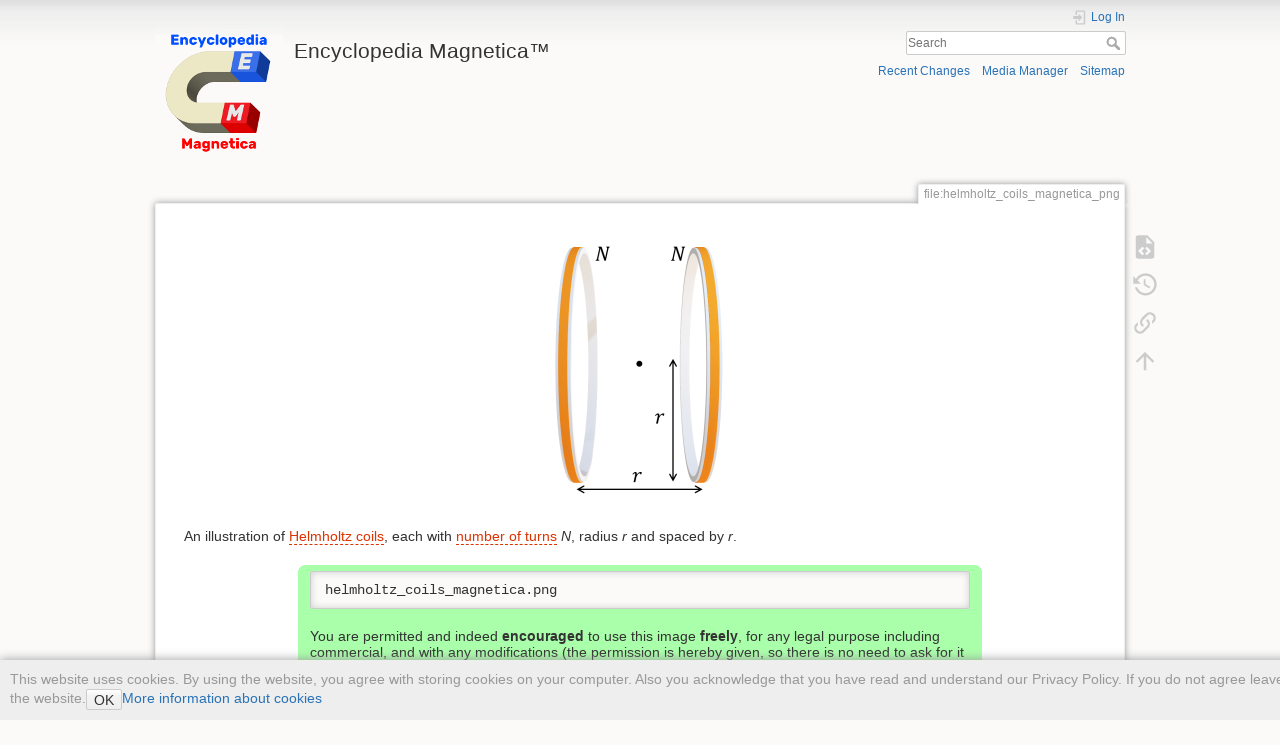

--- FILE ---
content_type: text/html; charset=utf-8
request_url: http://www.e-magnetica.pl/doku.php/file/helmholtz_coils_magnetica_png
body_size: 5176
content:
<!DOCTYPE html>
<html lang="en" dir="ltr" class="no-js">
<head>
    <meta charset="utf-8" />
    <title>file:helmholtz_coils_magnetica_png [ Encyclopedia Magnetica™ ]</title>
    <script>(function(H){H.className=H.className.replace(/\bno-js\b/,'js')})(document.documentElement)</script>
    <meta name="generator" content="DokuWiki"/>
<meta name="theme-color" content="#008800"/>
<meta name="robots" content="index,follow"/>
<meta name="keywords" content="helmholtz coils,radius,files"/>
<link rel="search" type="application/opensearchdescription+xml" href="http://www.e-magnetica.pl/lib/exe/opensearch.php" title=" Encyclopedia Magnetica™ "/>
<link rel="start" href="http://www.e-magnetica.pl/"/>
<link rel="contents" href="http://www.e-magnetica.pl/doku.php/file/helmholtz_coils_magnetica_png?do=index" title="Sitemap"/>
<link rel="manifest" href="http://www.e-magnetica.pl/lib/exe/manifest.php"/>
<link rel="alternate" type="application/rss+xml" title="Recent Changes" href="http://www.e-magnetica.pl/feed.php"/>
<link rel="alternate" type="application/rss+xml" title="Current namespace" href="http://www.e-magnetica.pl/feed.php?mode=list&amp;ns=file"/>
<link rel="alternate" type="text/html" title="Plain HTML" href="http://www.e-magnetica.pl/doku.php/file/helmholtz_coils_magnetica_png?do=export_xhtml"/>
<link rel="alternate" type="text/plain" title="Wiki Markup" href="http://www.e-magnetica.pl/doku.php/file/helmholtz_coils_magnetica_png?do=export_raw"/>
<link rel="canonical" href="http://www.e-magnetica.pl/doku.php/file/helmholtz_coils_magnetica_png"/>
<link rel="stylesheet" href="http://www.e-magnetica.pl/lib/exe/css.php?t=dokuwiki&amp;tseed=df375358c825ad9a2f4a81fa51b09e5a"/>
<!--[if gte IE 9]><!-->
<script >/*<![CDATA[*/var NS='file';var JSINFO = {"update_version":"54.1","plugins":{"vshare":{"youtube":"youtube\\.com\/.*[&?]v=([a-z0-9_\\-]+)","vimeo":"vimeo\\.com\\\/(\\d+)","slideshare":"slideshare.*id=(\\d+)","dailymotion":"dailymotion\\.com\/video\/([a-z0-9]+)","archiveorg":"archive\\.org\/(?:embed|details)\/([a-zA-Z0-9_\\-]+)","soundcloud":"soundcloud\\.com\/([\\w-]+\/[\\w-]+)","niconico":"nicovideo\\.jp\/watch\/(sm[0-9]+)","bitchute":"bitchute\\.com\\\/video\\\/([a-zA-Z0-9_\\-]+)","coub":"coub\\.com\\\/view\\\/([a-zA-Z0-9_\\-]+)","odysee":"odysee\\.com\/\\$\/(?:embed|download)\/([-%_?=\/a-zA-Z0-9]+)","youku":"v\\.youku\\.com\/v_show\/id_([0-9A-Za-z=]+)\\.html","bilibili":"bilibili\\.com\\\/video\\\/(BV[0-9A-Za-z]+)","msoffice":"(?:office\\.com.*[&?]videoid=([a-z0-9\\-]+))","msstream":"microsoftstream\\.com\\\/video\\\/([a-f0-9\\-]{36})"}},"id":"file:helmholtz_coils_magnetica_png","namespace":"file","ACT":"show","useHeadingNavigation":1,"useHeadingContent":0};
/*!]]>*/</script>
<script src="http://www.e-magnetica.pl/lib/exe/jquery.php?tseed=f0349b609f9b91a485af8fd8ecd4aea4" defer="defer">/*<![CDATA[*/
/*!]]>*/</script>
<script src="http://www.e-magnetica.pl/lib/exe/js.php?t=dokuwiki&amp;tseed=df375358c825ad9a2f4a81fa51b09e5a" defer="defer">/*<![CDATA[*/
/*!]]>*/</script>
<script type="text/x-mathjax-config">/*<![CDATA[*/MathJax.Hub.Config({
    tex2jax: {
        inlineMath: [ ["$","$"], ["\\(","\\)"] ],
        displayMath: [ ["$$","$$"], ["\\[","\\]"] ],
        processEscapes: true
    }
});
/*!]]>*/</script>
<script type="text/javascript" charset="utf-8" src="https://cdnjs.cloudflare.com/ajax/libs/mathjax/2.7.9/MathJax.js?config=TeX-AMS_CHTML.js">/*<![CDATA[*/
/*!]]>*/</script>
<!--<![endif]-->
    <meta name="viewport" content="width=device-width,initial-scale=1" />
    <link rel="shortcut icon" href="http://www.e-magnetica.pl/lib/tpl/dokuwiki/images/favicon.ico" />
<link rel="apple-touch-icon" href="http://www.e-magnetica.pl/lib/tpl/dokuwiki/images/apple-touch-icon.png" />
    </head>

<body>
    <div id="dokuwiki__site"><div id="dokuwiki__top" class="site dokuwiki mode_show tpl_dokuwiki     ">

        
<!-- ********** HEADER ********** -->
<header id="dokuwiki__header"><div class="pad group">

    
    <div class="headings group">
        <ul class="a11y skip">
            <li><a href="#dokuwiki__content">skip to content</a></li>
        </ul>

        <h1 class="logo"><a href="http://www.e-magnetica.pl/doku.php/start"  accesskey="h" title="Home [h]"><img src="http://www.e-magnetica.pl/lib/exe/fetch.php/wiki/logo.png" width="128" height="128" alt="" /> <span> Encyclopedia Magnetica™ </span></a></h1>
            </div>

    <div class="tools group">
        <!-- USER TOOLS -->
                    <div id="dokuwiki__usertools">
                <h3 class="a11y">User Tools</h3>
                <ul>
                    <li class="action login"><a href="http://www.e-magnetica.pl/doku.php/file/helmholtz_coils_magnetica_png?do=login&amp;sectok=" title="Log In" rel="nofollow"><span>Log In</span><svg xmlns="http://www.w3.org/2000/svg" width="24" height="24" viewBox="0 0 24 24"><path d="M10 17.25V14H3v-4h7V6.75L15.25 12 10 17.25M8 2h9a2 2 0 0 1 2 2v16a2 2 0 0 1-2 2H8a2 2 0 0 1-2-2v-4h2v4h9V4H8v4H6V4a2 2 0 0 1 2-2z"/></svg></a></li>                </ul>
            </div>
        
        <!-- SITE TOOLS -->
        <div id="dokuwiki__sitetools">
            <h3 class="a11y">Site Tools</h3>
            <form action="http://www.e-magnetica.pl/doku.php/start" method="get" role="search" class="search doku_form" id="dw__search" accept-charset="utf-8"><input type="hidden" name="do" value="search" /><input type="hidden" name="id" value="file:helmholtz_coils_magnetica_png" /><div class="no"><input name="q" type="text" class="edit" title="[F]" accesskey="f" placeholder="Search" autocomplete="on" id="qsearch__in" value="" /><button value="1" type="submit" title="Search">Search</button><div id="qsearch__out" class="ajax_qsearch JSpopup"></div></div></form>            <div class="mobileTools">
                <form action="http://www.e-magnetica.pl/doku.php" method="get" accept-charset="utf-8"><div class="no"><input type="hidden" name="id" value="file:helmholtz_coils_magnetica_png" /><select name="do" class="edit quickselect" title="Tools"><option value="">Tools</option><optgroup label="Page Tools"><option value="edit">Show pagesource</option><option value="revisions">Old revisions</option><option value="backlink">Backlinks</option></optgroup><optgroup label="Site Tools"><option value="recent">Recent Changes</option><option value="media">Media Manager</option><option value="index">Sitemap</option></optgroup><optgroup label="User Tools"><option value="login">Log In</option></optgroup></select><button type="submit">&gt;</button></div></form>            </div>
            <ul>
                <li class="action recent"><a href="http://www.e-magnetica.pl/doku.php/file/helmholtz_coils_magnetica_png?do=recent" title="Recent Changes [r]" rel="nofollow" accesskey="r">Recent Changes</a></li><li class="action media"><a href="http://www.e-magnetica.pl/doku.php/file/helmholtz_coils_magnetica_png?do=media&amp;ns=file" title="Media Manager" rel="nofollow">Media Manager</a></li><li class="action index"><a href="http://www.e-magnetica.pl/doku.php/file/helmholtz_coils_magnetica_png?do=index" title="Sitemap [x]" rel="nofollow" accesskey="x">Sitemap</a></li>            </ul>
        </div>

    </div>

    <!-- BREADCRUMBS -->
    
    <hr class="a11y" />
</div></header><!-- /header -->

        <div class="wrapper group">

            
            <!-- ********** CONTENT ********** -->
            <main id="dokuwiki__content"><div class="pad group">
                
                <div class="pageId"><span>file:helmholtz_coils_magnetica_png</span></div>

                <div class="page group">
                                                            <!-- wikipage start -->
                    
<p>
<a href="http://www.e-magnetica.pl/lib/exe/detail.php/helmholtz_coils_magnetica.png?id=file%3Ahelmholtz_coils_magnetica_png" class="media" title="helmholtz_coils_magnetica.png"><img src="http://www.e-magnetica.pl/lib/exe/fetch.php/helmholtz_coils_magnetica.png?w=200&amp;tok=5e12b8" class="mediacenter" loading="lazy" alt="" width="200" /></a>
</p>

<p>
An illustration of <a href="http://www.e-magnetica.pl/doku.php/helmholtz_coils" class="wikilink2" title="helmholtz_coils" rel="nofollow" data-wiki-id="helmholtz_coils">Helmholtz coils</a>, each with <a href="http://www.e-magnetica.pl/doku.php/number_of_turns" class="wikilink2" title="number_of_turns" rel="nofollow" data-wiki-id="number_of_turns">number of turns</a> <em>N</em>, radius <em>r</em> and spaced by <em>r</em>.
</p>
<div class="box round" style="width: 75%; background-color: rgb(170,255,170); border-color: rgb(170,255,170);">
  <b class='xtop'><b class='xb1' style="background-color: rgb(170,255,170); border-color: rgb(170,255,170);"></b><b class='xb2' style="background-color: rgb(170,255,170); border-color: rgb(170,255,170);"></b><b class='xb3' style="background-color: rgb(170,255,170); border-color: rgb(170,255,170);"></b><b class='xb4' style="background-color: rgb(170,255,170); border-color: rgb(170,255,170);"></b></b>
  <div class='xbox' style="background-color: rgb(170,255,170); border-color: rgb(170,255,170);">
<div class='box_content' style="background-color: rgb(170,255,170); border-color: rgb(170,255,170)"><pre class="code">helmholtz_coils_magnetica.png</pre>
<div class="plugin_include_content plugin_include__insert:file-sz-cc" id="plugin_include__insert__file-sz-cc">

<p>
You are permitted and indeed <strong>encouraged</strong> to use this image <strong>freely</strong>, for any legal purpose including commercial, and with any modifications (the permission is hereby given, so there is no need to ask for it explicitly again), but you <strong>MUST always</strong> give the following credits:
<br/>
<br/>

<strong><a href="http://www.e-magnetica.pl/doku.php/user/stan_zurek" class="wikilink1" title="user:stan_zurek" data-wiki-id="user:stan_zurek">S. Zurek</a>, <a href="https://www.e-magnetica.pl" class="urlextern" title="https://www.e-magnetica.pl" rel="ugc nofollow">Encyclopedia Magnetica</a>, <a href="http://creativecommons.org/licenses/by/4.0/" class="urlextern" title="http://creativecommons.org/licenses/by/4.0/" rel="ugc nofollow">CC-BY-4.0</a></strong>
</p>
<hr />

<p>
We would appreciate if you let us know of any use: <em>info@e-magnetica.pl</em>
</p>
</div>
</div>
  </div>
  <b class='xbottom'><b class='xb4' style="background-color: rgb(170,255,170); border-color: rgb(170,255,170);"></b><b class='xb3' style="background-color: rgb(170,255,170); border-color: rgb(170,255,170);"></b><b class='xb2' style="background-color: rgb(170,255,170); border-color: rgb(170,255,170);"></b><b class='xb1' style="background-color: rgb(170,255,170); border-color: rgb(170,255,170);"></b></b>
</div>
<div class="tags"><span>
	<a href="http://www.e-magnetica.pl/doku.php/tag/helmholtz_coils?do=showtag&amp;tag=Helmholtz_coils" class="wikilink1" title="tag:helmholtz_coils" rel="tag">Helmholtz coils</a>,
	<a href="http://www.e-magnetica.pl/doku.php/tag/radius?do=showtag&amp;tag=Radius" class="wikilink1" title="tag:radius" rel="tag">Radius</a>,
	<a href="http://www.e-magnetica.pl/doku.php/tag/files?do=showtag&amp;tag=Files" class="wikilink1" title="tag:files" rel="tag">Files</a>
</span></div>
<div class="cookielaw-banner cookielaw-bottom">This website uses cookies. By using the website, you agree with storing cookies on your computer. Also you acknowledge that you have read and understand our Privacy Policy. If you do not agree leave the website.<button>OK</button><a href="https://en.wikipedia.org/wiki/HTTP_cookie" target="_blank">More information about cookies</a></div>
                    <!-- wikipage stop -->
                                    </div>

                <div class="docInfo"><bdi>file/helmholtz_coils_magnetica_png.txt</bdi> · Last modified: 2023/06/17 22:19 by <bdi>127.0.0.1</bdi></div>

                
                <hr class="a11y" />
            </div></main><!-- /content -->

            <!-- PAGE ACTIONS -->
            <nav id="dokuwiki__pagetools" aria-labelledby="dokuwiki__pagetools__heading">
                <h3 class="a11y" id="dokuwiki__pagetools__heading">Page Tools</h3>
                <div class="tools">
                    <ul>
                        <li class="source"><a href="http://www.e-magnetica.pl/doku.php/file/helmholtz_coils_magnetica_png?do=edit" title="Show pagesource [v]" rel="nofollow" accesskey="v"><span>Show pagesource</span><svg xmlns="http://www.w3.org/2000/svg" width="24" height="24" viewBox="0 0 24 24"><path d="M13 9h5.5L13 3.5V9M6 2h8l6 6v12a2 2 0 0 1-2 2H6a2 2 0 0 1-2-2V4c0-1.11.89-2 2-2m.12 13.5l3.74 3.74 1.42-1.41-2.33-2.33 2.33-2.33-1.42-1.41-3.74 3.74m11.16 0l-3.74-3.74-1.42 1.41 2.33 2.33-2.33 2.33 1.42 1.41 3.74-3.74z"/></svg></a></li><li class="revs"><a href="http://www.e-magnetica.pl/doku.php/file/helmholtz_coils_magnetica_png?do=revisions" title="Old revisions [o]" rel="nofollow" accesskey="o"><span>Old revisions</span><svg xmlns="http://www.w3.org/2000/svg" width="24" height="24" viewBox="0 0 24 24"><path d="M11 7v5.11l4.71 2.79.79-1.28-4-2.37V7m0-5C8.97 2 5.91 3.92 4.27 6.77L2 4.5V11h6.5L5.75 8.25C6.96 5.73 9.5 4 12.5 4a7.5 7.5 0 0 1 7.5 7.5 7.5 7.5 0 0 1-7.5 7.5c-3.27 0-6.03-2.09-7.06-5h-2.1c1.1 4.03 4.77 7 9.16 7 5.24 0 9.5-4.25 9.5-9.5A9.5 9.5 0 0 0 12.5 2z"/></svg></a></li><li class="backlink"><a href="http://www.e-magnetica.pl/doku.php/file/helmholtz_coils_magnetica_png?do=backlink" title="Backlinks" rel="nofollow"><span>Backlinks</span><svg xmlns="http://www.w3.org/2000/svg" width="24" height="24" viewBox="0 0 24 24"><path d="M10.59 13.41c.41.39.41 1.03 0 1.42-.39.39-1.03.39-1.42 0a5.003 5.003 0 0 1 0-7.07l3.54-3.54a5.003 5.003 0 0 1 7.07 0 5.003 5.003 0 0 1 0 7.07l-1.49 1.49c.01-.82-.12-1.64-.4-2.42l.47-.48a2.982 2.982 0 0 0 0-4.24 2.982 2.982 0 0 0-4.24 0l-3.53 3.53a2.982 2.982 0 0 0 0 4.24m2.82-4.24c.39-.39 1.03-.39 1.42 0a5.003 5.003 0 0 1 0 7.07l-3.54 3.54a5.003 5.003 0 0 1-7.07 0 5.003 5.003 0 0 1 0-7.07l1.49-1.49c-.01.82.12 1.64.4 2.43l-.47.47a2.982 2.982 0 0 0 0 4.24 2.982 2.982 0 0 0 4.24 0l3.53-3.53a2.982 2.982 0 0 0 0-4.24.973.973 0 0 1 0-1.42z"/></svg></a></li><li class="top"><a href="#dokuwiki__top" title="Back to top [t]" rel="nofollow" accesskey="t"><span>Back to top</span><svg xmlns="http://www.w3.org/2000/svg" width="24" height="24" viewBox="0 0 24 24"><path d="M13 20h-2V8l-5.5 5.5-1.42-1.42L12 4.16l7.92 7.92-1.42 1.42L13 8v12z"/></svg></a></li>                    </ul>
                </div>
            </nav>
        </div><!-- /wrapper -->

        
<!-- ********** FOOTER ********** -->
<footer id="dokuwiki__footer"><div class="pad">
    <div class="license">Except where otherwise noted, content on this wiki is licensed under the following license: <bdi><a href="https://creativecommons.org/licenses/by-sa/4.0/deed.en" rel="license" class="urlextern">CC Attribution-Share Alike 4.0 International</a></bdi></div>
    <div class="buttons">
        <a href="https://creativecommons.org/licenses/by-sa/4.0/deed.en" rel="license"><img src="http://www.e-magnetica.pl/lib/images/license/button/cc-by-sa.png" alt="CC Attribution-Share Alike 4.0 International" /></a>        <a href="https://www.dokuwiki.org/donate" title="Donate" ><img
            src="http://www.e-magnetica.pl/lib/tpl/dokuwiki/images/button-donate.gif" width="80" height="15" alt="Donate" /></a>
        <a href="https://php.net" title="Powered by PHP" ><img
            src="http://www.e-magnetica.pl/lib/tpl/dokuwiki/images/button-php.gif" width="80" height="15" alt="Powered by PHP" /></a>
        <a href="//validator.w3.org/check/referer" title="Valid HTML5" ><img
            src="http://www.e-magnetica.pl/lib/tpl/dokuwiki/images/button-html5.png" width="80" height="15" alt="Valid HTML5" /></a>
        <a href="//jigsaw.w3.org/css-validator/check/referer?profile=css3" title="Valid CSS" ><img
            src="http://www.e-magnetica.pl/lib/tpl/dokuwiki/images/button-css.png" width="80" height="15" alt="Valid CSS" /></a>
        <a href="https://dokuwiki.org/" title="Driven by DokuWiki" ><img
            src="http://www.e-magnetica.pl/lib/tpl/dokuwiki/images/button-dw.png" width="80" height="15"
            alt="Driven by DokuWiki" /></a>
    </div>

    Legal disclaimer: Information provided here is only for educational purposes. Accuracy is not guaranteed or implied. In no event the providers can be held liable to any party for direct, indirect, special, incidental, or consequential damages arising out of the use of this data.	<br><br>
For information on the cookies used on this site refer to <a href="https://e-magnetica.pl/doku.php/wiki/privacy_policy">Privacy policy</a> and <a href="https://e-magnetica.pl/doku.php/wiki/cookies">Cookies</a>.</div></footer><!-- /footer -->
    </div></div><!-- /site -->

    <div class="no"><img src="http://www.e-magnetica.pl/lib/exe/taskrunner.php?id=file%3Ahelmholtz_coils_magnetica_png&amp;1769083187" width="2" height="1" alt="" /></div>
    <div id="screen__mode" class="no"></div></body>
</html>
